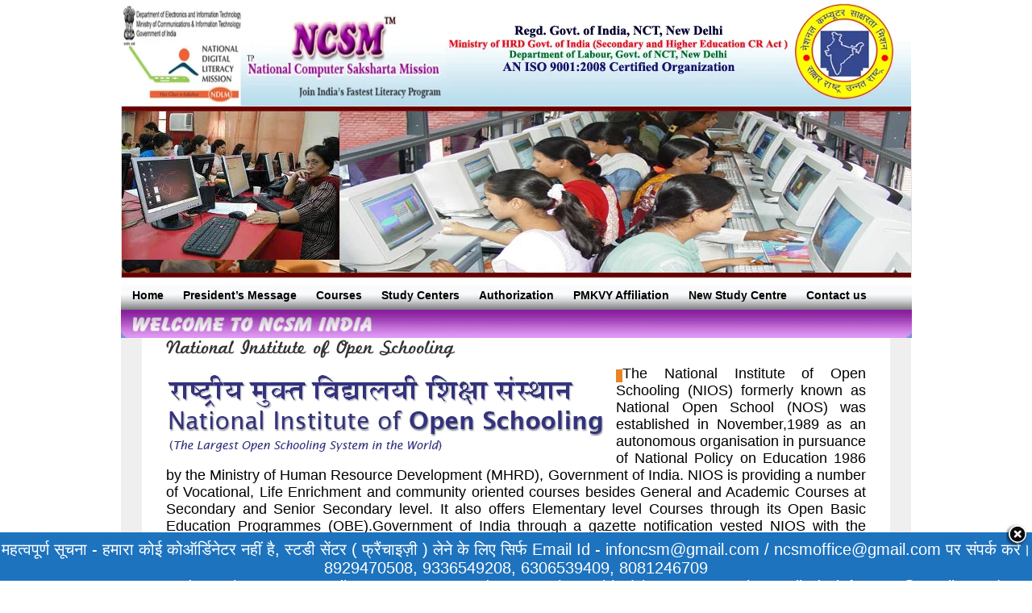

--- FILE ---
content_type: text/html; charset=UTF-8
request_url: https://www.ncsmindia.com/univ/national-institute-of-open-schooling/
body_size: 10800
content:
<!DOCTYPE html PUBLIC "-//W3C//DTD XHTML 1.0 Transitional//EN" "http://www.w3.org/TR/xhtml1/DTD/xhtml1-transitional.dtd">

<html xmlns="http://www.w3.org/1999/xhtml" dir="ltr" lang="en-US">

<head profile="http://gmpg.org/xfn/11">

<title>


  National Institute of Open Schooling
:

NCSM

</title>

<meta name="google-site-verification" content="QfBsj7uyRDeA0rSqXQKjbhONedcVnrNChwx7ya-KOdI" />

<meta http-equiv="content-type" content="text/html; charset=UTF-8" />

<meta name="description" content="National Computer Saksharta Mission" />


<link rel="alternate" type="application/rss+xml" title="NCSM RSS Feed" href="https://www.ncsmindia.com/feed/" />

<link rel="pingback" href="https://www.ncsmindia.com/xmlrpc.php" />

<meta name='robots' content='max-image-preview:large' />
	<style>img:is([sizes="auto" i], [sizes^="auto," i]) { contain-intrinsic-size: 3000px 1500px }</style>
	<script type="text/javascript">
/* <![CDATA[ */
window._wpemojiSettings = {"baseUrl":"https:\/\/s.w.org\/images\/core\/emoji\/15.1.0\/72x72\/","ext":".png","svgUrl":"https:\/\/s.w.org\/images\/core\/emoji\/15.1.0\/svg\/","svgExt":".svg","source":{"concatemoji":"https:\/\/www.ncsmindia.com\/wp-includes\/js\/wp-emoji-release.min.js?ver=6.8.1"}};
/*! This file is auto-generated */
!function(i,n){var o,s,e;function c(e){try{var t={supportTests:e,timestamp:(new Date).valueOf()};sessionStorage.setItem(o,JSON.stringify(t))}catch(e){}}function p(e,t,n){e.clearRect(0,0,e.canvas.width,e.canvas.height),e.fillText(t,0,0);var t=new Uint32Array(e.getImageData(0,0,e.canvas.width,e.canvas.height).data),r=(e.clearRect(0,0,e.canvas.width,e.canvas.height),e.fillText(n,0,0),new Uint32Array(e.getImageData(0,0,e.canvas.width,e.canvas.height).data));return t.every(function(e,t){return e===r[t]})}function u(e,t,n){switch(t){case"flag":return n(e,"\ud83c\udff3\ufe0f\u200d\u26a7\ufe0f","\ud83c\udff3\ufe0f\u200b\u26a7\ufe0f")?!1:!n(e,"\ud83c\uddfa\ud83c\uddf3","\ud83c\uddfa\u200b\ud83c\uddf3")&&!n(e,"\ud83c\udff4\udb40\udc67\udb40\udc62\udb40\udc65\udb40\udc6e\udb40\udc67\udb40\udc7f","\ud83c\udff4\u200b\udb40\udc67\u200b\udb40\udc62\u200b\udb40\udc65\u200b\udb40\udc6e\u200b\udb40\udc67\u200b\udb40\udc7f");case"emoji":return!n(e,"\ud83d\udc26\u200d\ud83d\udd25","\ud83d\udc26\u200b\ud83d\udd25")}return!1}function f(e,t,n){var r="undefined"!=typeof WorkerGlobalScope&&self instanceof WorkerGlobalScope?new OffscreenCanvas(300,150):i.createElement("canvas"),a=r.getContext("2d",{willReadFrequently:!0}),o=(a.textBaseline="top",a.font="600 32px Arial",{});return e.forEach(function(e){o[e]=t(a,e,n)}),o}function t(e){var t=i.createElement("script");t.src=e,t.defer=!0,i.head.appendChild(t)}"undefined"!=typeof Promise&&(o="wpEmojiSettingsSupports",s=["flag","emoji"],n.supports={everything:!0,everythingExceptFlag:!0},e=new Promise(function(e){i.addEventListener("DOMContentLoaded",e,{once:!0})}),new Promise(function(t){var n=function(){try{var e=JSON.parse(sessionStorage.getItem(o));if("object"==typeof e&&"number"==typeof e.timestamp&&(new Date).valueOf()<e.timestamp+604800&&"object"==typeof e.supportTests)return e.supportTests}catch(e){}return null}();if(!n){if("undefined"!=typeof Worker&&"undefined"!=typeof OffscreenCanvas&&"undefined"!=typeof URL&&URL.createObjectURL&&"undefined"!=typeof Blob)try{var e="postMessage("+f.toString()+"("+[JSON.stringify(s),u.toString(),p.toString()].join(",")+"));",r=new Blob([e],{type:"text/javascript"}),a=new Worker(URL.createObjectURL(r),{name:"wpTestEmojiSupports"});return void(a.onmessage=function(e){c(n=e.data),a.terminate(),t(n)})}catch(e){}c(n=f(s,u,p))}t(n)}).then(function(e){for(var t in e)n.supports[t]=e[t],n.supports.everything=n.supports.everything&&n.supports[t],"flag"!==t&&(n.supports.everythingExceptFlag=n.supports.everythingExceptFlag&&n.supports[t]);n.supports.everythingExceptFlag=n.supports.everythingExceptFlag&&!n.supports.flag,n.DOMReady=!1,n.readyCallback=function(){n.DOMReady=!0}}).then(function(){return e}).then(function(){var e;n.supports.everything||(n.readyCallback(),(e=n.source||{}).concatemoji?t(e.concatemoji):e.wpemoji&&e.twemoji&&(t(e.twemoji),t(e.wpemoji)))}))}((window,document),window._wpemojiSettings);
/* ]]> */
</script>
<style id='wp-emoji-styles-inline-css' type='text/css'>

	img.wp-smiley, img.emoji {
		display: inline !important;
		border: none !important;
		box-shadow: none !important;
		height: 1em !important;
		width: 1em !important;
		margin: 0 0.07em !important;
		vertical-align: -0.1em !important;
		background: none !important;
		padding: 0 !important;
	}
</style>
<link rel='stylesheet' id='wp-block-library-css' href='https://www.ncsmindia.com/wp-includes/css/dist/block-library/style.min.css?ver=6.8.1' type='text/css' media='all' />
<style id='classic-theme-styles-inline-css' type='text/css'>
/*! This file is auto-generated */
.wp-block-button__link{color:#fff;background-color:#32373c;border-radius:9999px;box-shadow:none;text-decoration:none;padding:calc(.667em + 2px) calc(1.333em + 2px);font-size:1.125em}.wp-block-file__button{background:#32373c;color:#fff;text-decoration:none}
</style>
<style id='global-styles-inline-css' type='text/css'>
:root{--wp--preset--aspect-ratio--square: 1;--wp--preset--aspect-ratio--4-3: 4/3;--wp--preset--aspect-ratio--3-4: 3/4;--wp--preset--aspect-ratio--3-2: 3/2;--wp--preset--aspect-ratio--2-3: 2/3;--wp--preset--aspect-ratio--16-9: 16/9;--wp--preset--aspect-ratio--9-16: 9/16;--wp--preset--color--black: #000000;--wp--preset--color--cyan-bluish-gray: #abb8c3;--wp--preset--color--white: #ffffff;--wp--preset--color--pale-pink: #f78da7;--wp--preset--color--vivid-red: #cf2e2e;--wp--preset--color--luminous-vivid-orange: #ff6900;--wp--preset--color--luminous-vivid-amber: #fcb900;--wp--preset--color--light-green-cyan: #7bdcb5;--wp--preset--color--vivid-green-cyan: #00d084;--wp--preset--color--pale-cyan-blue: #8ed1fc;--wp--preset--color--vivid-cyan-blue: #0693e3;--wp--preset--color--vivid-purple: #9b51e0;--wp--preset--gradient--vivid-cyan-blue-to-vivid-purple: linear-gradient(135deg,rgba(6,147,227,1) 0%,rgb(155,81,224) 100%);--wp--preset--gradient--light-green-cyan-to-vivid-green-cyan: linear-gradient(135deg,rgb(122,220,180) 0%,rgb(0,208,130) 100%);--wp--preset--gradient--luminous-vivid-amber-to-luminous-vivid-orange: linear-gradient(135deg,rgba(252,185,0,1) 0%,rgba(255,105,0,1) 100%);--wp--preset--gradient--luminous-vivid-orange-to-vivid-red: linear-gradient(135deg,rgba(255,105,0,1) 0%,rgb(207,46,46) 100%);--wp--preset--gradient--very-light-gray-to-cyan-bluish-gray: linear-gradient(135deg,rgb(238,238,238) 0%,rgb(169,184,195) 100%);--wp--preset--gradient--cool-to-warm-spectrum: linear-gradient(135deg,rgb(74,234,220) 0%,rgb(151,120,209) 20%,rgb(207,42,186) 40%,rgb(238,44,130) 60%,rgb(251,105,98) 80%,rgb(254,248,76) 100%);--wp--preset--gradient--blush-light-purple: linear-gradient(135deg,rgb(255,206,236) 0%,rgb(152,150,240) 100%);--wp--preset--gradient--blush-bordeaux: linear-gradient(135deg,rgb(254,205,165) 0%,rgb(254,45,45) 50%,rgb(107,0,62) 100%);--wp--preset--gradient--luminous-dusk: linear-gradient(135deg,rgb(255,203,112) 0%,rgb(199,81,192) 50%,rgb(65,88,208) 100%);--wp--preset--gradient--pale-ocean: linear-gradient(135deg,rgb(255,245,203) 0%,rgb(182,227,212) 50%,rgb(51,167,181) 100%);--wp--preset--gradient--electric-grass: linear-gradient(135deg,rgb(202,248,128) 0%,rgb(113,206,126) 100%);--wp--preset--gradient--midnight: linear-gradient(135deg,rgb(2,3,129) 0%,rgb(40,116,252) 100%);--wp--preset--font-size--small: 13px;--wp--preset--font-size--medium: 20px;--wp--preset--font-size--large: 36px;--wp--preset--font-size--x-large: 42px;--wp--preset--spacing--20: 0.44rem;--wp--preset--spacing--30: 0.67rem;--wp--preset--spacing--40: 1rem;--wp--preset--spacing--50: 1.5rem;--wp--preset--spacing--60: 2.25rem;--wp--preset--spacing--70: 3.38rem;--wp--preset--spacing--80: 5.06rem;--wp--preset--shadow--natural: 6px 6px 9px rgba(0, 0, 0, 0.2);--wp--preset--shadow--deep: 12px 12px 50px rgba(0, 0, 0, 0.4);--wp--preset--shadow--sharp: 6px 6px 0px rgba(0, 0, 0, 0.2);--wp--preset--shadow--outlined: 6px 6px 0px -3px rgba(255, 255, 255, 1), 6px 6px rgba(0, 0, 0, 1);--wp--preset--shadow--crisp: 6px 6px 0px rgba(0, 0, 0, 1);}:where(.is-layout-flex){gap: 0.5em;}:where(.is-layout-grid){gap: 0.5em;}body .is-layout-flex{display: flex;}.is-layout-flex{flex-wrap: wrap;align-items: center;}.is-layout-flex > :is(*, div){margin: 0;}body .is-layout-grid{display: grid;}.is-layout-grid > :is(*, div){margin: 0;}:where(.wp-block-columns.is-layout-flex){gap: 2em;}:where(.wp-block-columns.is-layout-grid){gap: 2em;}:where(.wp-block-post-template.is-layout-flex){gap: 1.25em;}:where(.wp-block-post-template.is-layout-grid){gap: 1.25em;}.has-black-color{color: var(--wp--preset--color--black) !important;}.has-cyan-bluish-gray-color{color: var(--wp--preset--color--cyan-bluish-gray) !important;}.has-white-color{color: var(--wp--preset--color--white) !important;}.has-pale-pink-color{color: var(--wp--preset--color--pale-pink) !important;}.has-vivid-red-color{color: var(--wp--preset--color--vivid-red) !important;}.has-luminous-vivid-orange-color{color: var(--wp--preset--color--luminous-vivid-orange) !important;}.has-luminous-vivid-amber-color{color: var(--wp--preset--color--luminous-vivid-amber) !important;}.has-light-green-cyan-color{color: var(--wp--preset--color--light-green-cyan) !important;}.has-vivid-green-cyan-color{color: var(--wp--preset--color--vivid-green-cyan) !important;}.has-pale-cyan-blue-color{color: var(--wp--preset--color--pale-cyan-blue) !important;}.has-vivid-cyan-blue-color{color: var(--wp--preset--color--vivid-cyan-blue) !important;}.has-vivid-purple-color{color: var(--wp--preset--color--vivid-purple) !important;}.has-black-background-color{background-color: var(--wp--preset--color--black) !important;}.has-cyan-bluish-gray-background-color{background-color: var(--wp--preset--color--cyan-bluish-gray) !important;}.has-white-background-color{background-color: var(--wp--preset--color--white) !important;}.has-pale-pink-background-color{background-color: var(--wp--preset--color--pale-pink) !important;}.has-vivid-red-background-color{background-color: var(--wp--preset--color--vivid-red) !important;}.has-luminous-vivid-orange-background-color{background-color: var(--wp--preset--color--luminous-vivid-orange) !important;}.has-luminous-vivid-amber-background-color{background-color: var(--wp--preset--color--luminous-vivid-amber) !important;}.has-light-green-cyan-background-color{background-color: var(--wp--preset--color--light-green-cyan) !important;}.has-vivid-green-cyan-background-color{background-color: var(--wp--preset--color--vivid-green-cyan) !important;}.has-pale-cyan-blue-background-color{background-color: var(--wp--preset--color--pale-cyan-blue) !important;}.has-vivid-cyan-blue-background-color{background-color: var(--wp--preset--color--vivid-cyan-blue) !important;}.has-vivid-purple-background-color{background-color: var(--wp--preset--color--vivid-purple) !important;}.has-black-border-color{border-color: var(--wp--preset--color--black) !important;}.has-cyan-bluish-gray-border-color{border-color: var(--wp--preset--color--cyan-bluish-gray) !important;}.has-white-border-color{border-color: var(--wp--preset--color--white) !important;}.has-pale-pink-border-color{border-color: var(--wp--preset--color--pale-pink) !important;}.has-vivid-red-border-color{border-color: var(--wp--preset--color--vivid-red) !important;}.has-luminous-vivid-orange-border-color{border-color: var(--wp--preset--color--luminous-vivid-orange) !important;}.has-luminous-vivid-amber-border-color{border-color: var(--wp--preset--color--luminous-vivid-amber) !important;}.has-light-green-cyan-border-color{border-color: var(--wp--preset--color--light-green-cyan) !important;}.has-vivid-green-cyan-border-color{border-color: var(--wp--preset--color--vivid-green-cyan) !important;}.has-pale-cyan-blue-border-color{border-color: var(--wp--preset--color--pale-cyan-blue) !important;}.has-vivid-cyan-blue-border-color{border-color: var(--wp--preset--color--vivid-cyan-blue) !important;}.has-vivid-purple-border-color{border-color: var(--wp--preset--color--vivid-purple) !important;}.has-vivid-cyan-blue-to-vivid-purple-gradient-background{background: var(--wp--preset--gradient--vivid-cyan-blue-to-vivid-purple) !important;}.has-light-green-cyan-to-vivid-green-cyan-gradient-background{background: var(--wp--preset--gradient--light-green-cyan-to-vivid-green-cyan) !important;}.has-luminous-vivid-amber-to-luminous-vivid-orange-gradient-background{background: var(--wp--preset--gradient--luminous-vivid-amber-to-luminous-vivid-orange) !important;}.has-luminous-vivid-orange-to-vivid-red-gradient-background{background: var(--wp--preset--gradient--luminous-vivid-orange-to-vivid-red) !important;}.has-very-light-gray-to-cyan-bluish-gray-gradient-background{background: var(--wp--preset--gradient--very-light-gray-to-cyan-bluish-gray) !important;}.has-cool-to-warm-spectrum-gradient-background{background: var(--wp--preset--gradient--cool-to-warm-spectrum) !important;}.has-blush-light-purple-gradient-background{background: var(--wp--preset--gradient--blush-light-purple) !important;}.has-blush-bordeaux-gradient-background{background: var(--wp--preset--gradient--blush-bordeaux) !important;}.has-luminous-dusk-gradient-background{background: var(--wp--preset--gradient--luminous-dusk) !important;}.has-pale-ocean-gradient-background{background: var(--wp--preset--gradient--pale-ocean) !important;}.has-electric-grass-gradient-background{background: var(--wp--preset--gradient--electric-grass) !important;}.has-midnight-gradient-background{background: var(--wp--preset--gradient--midnight) !important;}.has-small-font-size{font-size: var(--wp--preset--font-size--small) !important;}.has-medium-font-size{font-size: var(--wp--preset--font-size--medium) !important;}.has-large-font-size{font-size: var(--wp--preset--font-size--large) !important;}.has-x-large-font-size{font-size: var(--wp--preset--font-size--x-large) !important;}
:where(.wp-block-post-template.is-layout-flex){gap: 1.25em;}:where(.wp-block-post-template.is-layout-grid){gap: 1.25em;}
:where(.wp-block-columns.is-layout-flex){gap: 2em;}:where(.wp-block-columns.is-layout-grid){gap: 2em;}
:root :where(.wp-block-pullquote){font-size: 1.5em;line-height: 1.6;}
</style>
<link rel='stylesheet' id='contact-form-7-css' href='https://www.ncsmindia.com/wp-content/plugins/contact-form-7/includes/css/styles.css?ver=4.3.1' type='text/css' media='all' />
<link rel='stylesheet' id='swnza_css-css' href='https://www.ncsmindia.com/wp-content/plugins/sitewide-notice-wp/css/swnza.css?ver=6.8.1' type='text/css' media='all' />
<link rel='stylesheet' id='wp-members-css' href='https://www.ncsmindia.com/wp-content/plugins/wp-members/assets/css/forms/generic-no-float.min.css?ver=3.5.4' type='text/css' media='all' />
<script type="text/javascript" src="https://www.ncsmindia.com/wp-includes/js/jquery/jquery.min.js?ver=3.7.1" id="jquery-core-js"></script>
<script type="text/javascript" src="https://www.ncsmindia.com/wp-includes/js/jquery/jquery-migrate.min.js?ver=3.4.1" id="jquery-migrate-js"></script>
<link rel="https://api.w.org/" href="https://www.ncsmindia.com/wp-json/" /><link rel="EditURI" type="application/rsd+xml" title="RSD" href="https://www.ncsmindia.com/xmlrpc.php?rsd" />
<meta name="generator" content="WordPress 6.8.1" />
<link rel='shortlink' href='https://www.ncsmindia.com/?p=4046' />
<link rel="alternate" title="oEmbed (JSON)" type="application/json+oembed" href="https://www.ncsmindia.com/wp-json/oembed/1.0/embed?url=https%3A%2F%2Fwww.ncsmindia.com%2Funiv%2Fnational-institute-of-open-schooling%2F" />
<link rel="alternate" title="oEmbed (XML)" type="text/xml+oembed" href="https://www.ncsmindia.com/wp-json/oembed/1.0/embed?url=https%3A%2F%2Fwww.ncsmindia.com%2Funiv%2Fnational-institute-of-open-schooling%2F&#038;format=xml" />

		<script async src="https://www.googletagmanager.com/gtag/js?id=UA-36053089-2"></script>
		<script>
			window.dataLayer = window.dataLayer || [];
			function gtag(){dataLayer.push(arguments);}
			gtag('js', new Date());
			gtag('config', 'UA-36053089-2');
			<script async src="https://www.googletagmanager.com/gtag/js?id=UA-36053089-2"></script>
<script>
  window.dataLayer = window.dataLayer || [];
  function gtag(){dataLayer.push(arguments);}
  gtag('js', new Date());

  gtag('config', 'UA-36053089-2');
</script>
		</script>

	
<link rel="stylesheet" type="text/css" href="https://www.ncsmindia.com/wp-content/themes/ncsm/style.css" media="screen" />

<link rel="stylesheet" type="text/css" href="https://www.ncsmindia.com/wp-content/themes/ncsm/coin-slider-styles.css" media="screen" />

<link rel="stylesheet" type="text/css" href="https://www.ncsmindia.com/wp-content/themes/ncsm/menusm.css" media="screen" />

<link rel="stylesheet" type="text/css" href="https://www.ncsmindia.com/wp-content/themes/ncsm/pagenavi-css.css" media="screen" />



<script type="text/javascript" src="https://www.ncsmindia.com/wp-content/themes/ncsm/js/cufon-yui.js"></script>

<script type="text/javascript" src="https://www.ncsmindia.com/wp-content/themes/ncsm/js/cufon-libsans.js"></script>

<script type="text/javascript" src="https://ajax.googleapis.com/ajax/libs/jquery/1.7.2/jquery.min.js"></script>
<script type="text/javascript" src="https://ajax.googleapis.com/ajax/libs/jqueryui/1.8.18/jquery-ui.min.js" > </script>
<script type="text/javascript" src="https://www.ncsmindia.com/wp-content/themes/ncsm/js/cufon-run.js"></script>

<script type="text/javascript" src="https://www.ncsmindia.com/wp-content/themes/ncsm/js/menusm.js"></script>

<script type="text/javascript" src="https://www.ncsmindia.com/wp-content/themes/ncsm/js/custom.js"></script>

<script type="text/javascript" src="https://www.ncsmindia.com/wp-content/themes/ncsm/js/Script_font.js"></script>

<script type="text/javascript" src="https://www.ncsmindia.com/wp-content/themes/ncsm/js/Marketing_Script.js"></script>

<script type="text/javascript" src="https://www.ncsmindia.com/wp-content/themes/ncsm/js/coin-slider.min.js"></script>

<meta name='robots' content='max-image-preview:large' />
	<style>img:is([sizes="auto" i], [sizes^="auto," i]) { contain-intrinsic-size: 3000px 1500px }</style>
	<link rel="https://api.w.org/" href="https://www.ncsmindia.com/wp-json/" /><link rel="EditURI" type="application/rsd+xml" title="RSD" href="https://www.ncsmindia.com/xmlrpc.php?rsd" />
<meta name="generator" content="WordPress 6.8.1" />
<link rel='shortlink' href='https://www.ncsmindia.com/?p=4046' />
<link rel="alternate" title="oEmbed (JSON)" type="application/json+oembed" href="https://www.ncsmindia.com/wp-json/oembed/1.0/embed?url=https%3A%2F%2Fwww.ncsmindia.com%2Funiv%2Fnational-institute-of-open-schooling%2F" />
<link rel="alternate" title="oEmbed (XML)" type="text/xml+oembed" href="https://www.ncsmindia.com/wp-json/oembed/1.0/embed?url=https%3A%2F%2Fwww.ncsmindia.com%2Funiv%2Fnational-institute-of-open-schooling%2F&#038;format=xml" />

		<script async src="https://www.googletagmanager.com/gtag/js?id=UA-36053089-2"></script>
		<script>
			window.dataLayer = window.dataLayer || [];
			function gtag(){dataLayer.push(arguments);}
			gtag('js', new Date());
			gtag('config', 'UA-36053089-2');
			<script async src="https://www.googletagmanager.com/gtag/js?id=UA-36053089-2"></script>
<script>
  window.dataLayer = window.dataLayer || [];
  function gtag(){dataLayer.push(arguments);}
  gtag('js', new Date());

  gtag('config', 'UA-36053089-2');
</script>
		</script>

	
<script>
  (function(i,s,o,g,r,a,m){i['GoogleAnalyticsObject']=r;i[r]=i[r]||function(){
  (i[r].q=i[r].q||[]).push(arguments)},i[r].l=1*new Date();a=s.createElement(o),
  m=s.getElementsByTagName(o)[0];a.async=1;a.src=g;m.parentNode.insertBefore(a,m)
  })(window,document,'script','//www.google-analytics.com/analytics.js','ga');

  ga('create', 'UA-47290515-1', 'ncsmindia.com');
  ga('send', 'pageview');

</script>
 <script>
    // Selecting the iframe element
    var iframe = document.getElementById("myIframe");
    
    // Adjusting the iframe height onload event
    iframe.onload = function(){
        alert('hi');
        iframe.style.height = iframe.contentWindow.document.body.scrollHeight + 'px';
    }
    </script>
</head>

<body>


<div id="page">






<!--header-->

<div id="header">

<!-- logo-->

<div class="logo">

<a href="http://www.ncsmindia.com/" title="NCSM - National Computer Saksharta Mission">
<img src="http://www.ncsmindia.com/wp-content/uploads/2015/07/Graphic2.jpg"  alt="logo" style="width: 403px; height: 131px;" />

</a> 

</div>

<!-- /logo-->



<!-- logo-->

<div class="header">

<img src="http://www.ncsmindia.com/wp-content/uploads/2015/05/NCSM-2.png"  alt="header" />

</div>

<!-- /logo-->





<div class="clr"></div>



<!--slider -->

<div class="slider">

<div id="coin-slider"> 

<img src="https://www.ncsmindia.com/wp-content/themes/ncsm/images/slider_img_1.jpg" alt="slide1" />

<img src="https://www.ncsmindia.com/wp-content/themes/ncsm/images/slider_img_2.jpg" alt="slide1" />

<img src="https://www.ncsmindia.com/wp-content/themes/ncsm/images/slider_img_3.jpg" alt="slide1" />

</div>

<div class="clr"></div>

</div>

<!--/slider -->

<!--topnav menu-->

<div class="topnav"><ul id="menu-menu1" class="menusm"><li id="menu-item-8" class="menu-item menu-item-type-post_type menu-item-object-page menu-item-home menu-item-8"><a href="https://www.ncsmindia.com/">Home</a></li>
<li id="menu-item-7" class="menu-item menu-item-type-post_type menu-item-object-page menu-item-7"><a href="https://www.ncsmindia.com/presidents-message/">President&#8217;s Message</a></li>
<li id="menu-item-42" class="menu-item menu-item-type-post_type menu-item-object-page current-menu-ancestor current-menu-parent current_page_parent current_page_ancestor menu-item-has-children menu-item-42"><a href="https://www.ncsmindia.com/programmes/">Courses</a>
<ul class="sub-menu">
	<li id="menu-item-759" class="menu-item menu-item-type-post_type menu-item-object-univ menu-item-759"><a href="https://www.ncsmindia.com/univ/national-computer-saksharta-mission/">National Computer Saksharta Mission</a></li>
	<li id="menu-item-3507" class="menu-item menu-item-type-post_type menu-item-object-univ menu-item-3507"><a href="https://www.ncsmindia.com/univ/doeacc/">DOEACC</a></li>
	<li id="menu-item-762" class="menu-item menu-item-type-post_type menu-item-object-univ menu-item-762"><a href="https://www.ncsmindia.com/univ/indra-gandhi-national-open-university/">Indira Gandhi National Open University</a></li>
	<li id="menu-item-4048" class="menu-item menu-item-type-post_type menu-item-object-univ current-menu-item menu-item-4048"><a href="https://www.ncsmindia.com/univ/national-institute-of-open-schooling/" aria-current="page">National Institute of Open Schooling</a></li>
	<li id="menu-item-760" class="menu-item menu-item-type-post_type menu-item-object-univ menu-item-760"><a href="https://www.ncsmindia.com/univ/karnataka-state-open-university/">Karnataka State Open University</a></li>
	<li id="menu-item-22689" class="menu-item menu-item-type-post_type menu-item-object-univ menu-item-22689"><a href="https://www.ncsmindia.com/univ/swami-vivekanand-university-sagar-m-p/">Swami Vivekanand University Sagar M.P.</a></li>
</ul>
</li>
<li id="menu-item-798" class="menu-item menu-item-type-post_type menu-item-object-page menu-item-798"><a href="https://www.ncsmindia.com/study-center/">Study Centers</a></li>
<li id="menu-item-858" class="menu-item menu-item-type-post_type menu-item-object-page menu-item-858"><a href="https://www.ncsmindia.com/authorization/">Authorization</a></li>
<li id="menu-item-35259" class="menu-item menu-item-type-custom menu-item-object-custom menu-item-35259"><a href="http://www.ncsmindia.com/wp-content/uploads/2012/04/pmkvy-new-Affilisoin-2016-20.docx">PMKVY Affiliation</a></li>
<li id="menu-item-794" class="menu-item menu-item-type-post_type menu-item-object-page menu-item-794"><a href="https://www.ncsmindia.com/studycenter-online-registration/">New Study Centre</a></li>
<li id="menu-item-39" class="menu-item menu-item-type-post_type menu-item-object-page menu-item-39"><a href="https://www.ncsmindia.com/contact-us/">Contact us</a></li>
</ul></div>
<!--/topnav menu-->

<div class="clr"></div>

<div class="block_top" >
<div style="font-size:18px; float: left;">
    <img class="welcome-img" src="https://www.ncsmindia.com/wp-content/themes/ncsm/images/welcome.jpg" alt="welcome" />
    <div style="width:981px;display: none;">
    <div style="width:50px;float:left;padding-right: 10px;"><img src="http://www.ncsmindia.com/wp-content/uploads/2014/01/new-blink.gif"></div>      
    <div style="width:880px; padding: 10px 0px 0px 10px;"> <a href="http://www.ncsmindia.com/west-bangal-vacancy/"><span style="font-size:22px; color:red;">West Bangal Vacancy, Last Date : 30 May 2015&nbsp;&nbsp;&nbsp;&nbsp;&nbsp;<img src="http://www.ncsmindia.com/wp-content/uploads/2015/05/arrow-1.png"></span></a>
<div style="float: left;width: 500px;">

</div>
<div style="text-align: right;margin-right: 0px;font-size: 40px;margin-top: 10px;font-weight: 800;">

</div>
    </div>
</div>

</div>

  </div>

  <!--/header-->
<div id="columns">

<div class="index">
<div class="center-col">
 <h1>National Institute of Open Schooling</h1><div class='content' ><p><a href="http://www.ncsmindia.com/wp-content/uploads/2013/12/nios-logo.png"><img fetchpriority="high" decoding="async" src="http://www.ncsmindia.com/wp-content/uploads/2013/12/nios-logo.png" alt="" title="nios-logo" width="543" height="108" class="alignleft size-full wp-image-4047" srcset="https://www.ncsmindia.com/wp-content/uploads/2013/12/nios-logo.png 543w, https://www.ncsmindia.com/wp-content/uploads/2013/12/nios-logo-300x59.png 300w" sizes="(max-width: 543px) 100vw, 543px" /></a>The National Institute of Open Schooling (NIOS) formerly known as National Open School (NOS) was established in November,1989 as an autonomous organisation in pursuance of National Policy on Education 1986 by the Ministry of Human Resource Development (MHRD), Government of India. NIOS is providing a number of Vocational, Life Enrichment and community oriented courses besides General and Academic Courses at Secondary and Senior Secondary level. It also offers Elementary level Courses through its Open Basic Education Programmes (OBE).Government of India through a gazette notification vested NIOS with the authority to examine and certify learners registered with it upto pre degree level courses whether Academic, Technical or Vocational. Association of Indian Universities, vide letter No .EV/11(354)/91/ 25 July, 1991 issued Equivalence of Senior Secondary Certificate Examination of NIOS.</p>
</div> 
 
<div class="clr"></div>
<h2> Courses Offered </h2>
<p class='c_title'>Secondary</p><p> Eligibility : 10th  </p><p><strong>Syllabus :</strong></p><br /><p class='c_title'>Senior Secondary</p><p> Eligibility : 10th  </p><p><strong>Syllabus :</strong></p><br /></div> 
</div>
</div>
  <!--/columns -->
</div>
<!--/page -->

<div id="page_bottom">
<div class="footer_resize">

<div class="box_footer">
<div class="widget"><div class="menu-sidebar-container"><ul id="menu-sidebar" class="menu"><li id="menu-item-780" class="menu-item menu-item-type-post_type menu-item-object-page menu-item-780"><a href="https://www.ncsmindia.com/check-your-registration/">Check Student Registration</a></li>
<li id="menu-item-777" class="menu-item menu-item-type-taxonomy menu-item-object-category menu-item-777"><a href="https://www.ncsmindia.com/category/elearning/">eLearning</a></li>
<li id="menu-item-1004" class="menu-item menu-item-type-post_type menu-item-object-page menu-item-1004"><a href="https://www.ncsmindia.com/study-material/">Study Material</a></li>
<li id="menu-item-1283" class="menu-item menu-item-type-post_type menu-item-object-page menu-item-1283"><a href="https://www.ncsmindia.com/prospectus/">PROSPECTUS</a></li>
<li id="menu-item-1439" class="menu-item menu-item-type-post_type menu-item-object-page menu-item-1439"><a href="https://www.ncsmindia.com/videos-2/">Videos</a></li>
<li id="menu-item-7902" class="menu-item menu-item-type-post_type menu-item-object-page menu-item-7902"><a href="https://www.ncsmindia.com/terms-and-conditions/">Terms and Conditions</a></li>
<li id="menu-item-8120" class="menu-item menu-item-type-post_type menu-item-object-page menu-item-8120"><a href="https://www.ncsmindia.com/privacy-policy/">Privacy Policy</a></li>
</ul></div></div><div class="widget">			<div class="textwidget"><div class="qualitypolicy">

<div align="center" style="padding-left:30px;padding-top:25px" class="marquee">
                            <marquee height="150" align="center" scrollamount="3" direction="up">
                              National Computer Saksharta Mission is committed to ensure <br>
                              that the products and services delivered by it are in conformance<br>
                              to customer requirements  that ensure highest level of quality.<br>
                              <br>
                              We strive for excellence in our products and services, which <br>
                              shall be achieved through continuous improvement in Quality <br>
                              Management System.
<br/>
<span style="color:red;">West Bangal Vacancy, Last Date : 30 May 2015</span>
 </marquee>               
                        </div></div>
</div>
		</div><div class="widget">			<div class="textwidget"><div class="menu-sidebar-container">
<a href="https://www.ncsmgroup.co.in/admin/center_index.php">
<span style="font-size: 15px;">Study Centre Login</span> </a>
</div>



<div class="menu-sidebar-container">
<a href="https://www.ncsmgroup.co.in/check_your_admit_card.php">
<span style="font-size: 15px;">Student Login</span> </a>
</div>
</div>
		</div><div class="clr"></div>
<div id="footer">
<div class="footer"><ul id="menu-menu2" class="menusm"><li id="menu-item-10" class="menu-item menu-item-type-post_type menu-item-object-page menu-item-home menu-item-10"><a href="https://www.ncsmindia.com/">Home</a></li>
<li id="menu-item-9" class="menu-item menu-item-type-post_type menu-item-object-page menu-item-9"><a href="https://www.ncsmindia.com/presidents-message/">President&#8217;s Message</a></li>
<li id="menu-item-52" class="menu-item menu-item-type-post_type menu-item-object-page menu-item-52"><a href="https://www.ncsmindia.com/programmes/">Programmes</a></li>
<li id="menu-item-50" class="menu-item menu-item-type-post_type menu-item-object-page menu-item-50"><a href="https://www.ncsmindia.com/student-registration-form/">Student Center Registration</a></li>
<li id="menu-item-8122" class="menu-item menu-item-type-post_type menu-item-object-page menu-item-8122"><a href="https://www.ncsmindia.com/privacy-policy/">Privacy Policy</a></li>
<li id="menu-item-7909" class="menu-item menu-item-type-post_type menu-item-object-page menu-item-7909"><a href="https://www.ncsmindia.com/terms-and-conditions/">Terms and Conditions</a></li>
<li id="menu-item-49" class="menu-item menu-item-type-post_type menu-item-object-page menu-item-49"><a href="https://www.ncsmindia.com/contact-us/">Contact us</a></li>
</ul></div><div class="footer_resize">
<div class="text1">&copy; Copyright 2026 NCSM        . All Rights</div> <!--<div style="float:right;font-size: 14px;"> Site Developed by : <a href="http://www.w3mg.in/" > w3mg designs </a>  &nbsp;&nbsp;hosted on (MT) </div> -->
    </div>
      <div class="clr"></div>
     
  </div>
</div>
</div>
</div>
<script type="speculationrules">
{"prefetch":[{"source":"document","where":{"and":[{"href_matches":"\/*"},{"not":{"href_matches":["\/wp-*.php","\/wp-admin\/*","\/wp-content\/uploads\/*","\/wp-content\/*","\/wp-content\/plugins\/*","\/wp-content\/themes\/ncsm\/*","\/*\\?(.+)"]}},{"not":{"selector_matches":"a[rel~=\"nofollow\"]"}},{"not":{"selector_matches":".no-prefetch, .no-prefetch a"}}]},"eagerness":"conservative"}]}
</script>

        <div class="swnza_banner" id="swnza_banner_id">
        <p id="swnza_banner_text">महत्वपूर्ण सूचना - हमारा कोई कोऑर्डिनेटर नहीं है, स्टडी सेंटर ( फ्रैंचाइज़ी ) लेने के लिए सिर्फ Email Id - infoncsm@gmail.com / ncsmoffice@gmail.com पर संपर्क करे। <br />
8929470508, 9336549208, 6306539409, 8081246709
<br />
Important note  - We do not have any coordinator ,To get a Study Center (Franchise) just contact only  Email Id - infoncsm@gmail.com / ncsmoffice@gmail.com .
<br />
</p>
        <a id="swnza_close_button_link" class="swnza_close_button"></a>
        </div>

        <!-- SiteWide Notice WP Cookies -->
    <script type="text/javascript">
    jQuery(document).ready(function($){

        if( Cookies.get('swnza_hide_banner_cookie') != undefined ) {
            $('.swnza_banner').hide();
        }

        $('#swnza_close_button_link').click(function(){
          
	//Cookies.set('swnza_hide_banner_cookie', 1, { expires: 1, path: '/' }); //expire the cookie after 24 hours.

          $('.swnza_banner').hide();
        });
    });
    </script>

    <!-- SiteWide Notice WP Custom CSS -->
        <style type="text/css">

          .swnza_banner{
          position:fixed;
          bottom:0;
          height:50px;
          width:100%;
          background:#1e73be;
          padding-top:10px;
          z-index:998;
          display:block;
        }

        .swnza_banner p {
        color: #ffffff;
        text-align:center;
        z-index:999;
        font-size:20px;
                display:block;
        }

        .swnza_close_button{
        display:block;
        position:absolute;
        top:-10px;
        right:5px;
        width:27px;
        height:27px;
        background:url("https://www.ncsmindia.com/wp-content/plugins/sitewide-notice-wp/images/close-button.png") no-repeat center center;
        }

        .swnza_close_button:hover{
            cursor: hand;
        }




                /** Sitewide Notice WP Custom CSS **/
        /** Custom CSS For SiteWide Notice WP Goes Here **/        </style>
    <script type="text/javascript" src="https://www.ncsmindia.com/wp-content/plugins/contact-form-7/includes/js/jquery.form.min.js?ver=3.51.0-2014.06.20" id="jquery-form-js"></script>
<script type="text/javascript" id="contact-form-7-js-extra">
/* <![CDATA[ */
var _wpcf7 = {"loaderUrl":"https:\/\/www.ncsmindia.com\/wp-content\/plugins\/contact-form-7\/images\/ajax-loader.gif","recaptchaEmpty":"Please verify that you are not a robot.","sending":"Sending ..."};
var _wpcf7 = {"loaderUrl":"https:\/\/www.ncsmindia.com\/wp-content\/plugins\/contact-form-7\/images\/ajax-loader.gif","recaptchaEmpty":"Please verify that you are not a robot.","sending":"Sending ..."};
/* ]]> */
</script>
<script type="text/javascript" src="https://www.ncsmindia.com/wp-content/plugins/contact-form-7/includes/js/scripts.js?ver=4.3.1" id="contact-form-7-js"></script>
</body>
</html>

--- FILE ---
content_type: text/css
request_url: https://www.ncsmindia.com/wp-content/themes/ncsm/menusm.css
body_size: 963
content:
@charset "utf-8";
/* CSS Document */

/* DESIGN TOPNAV (mainmenu) */
.topnav { margin:0; padding:0; float:left; width:981px; font:bold 14px Arial, Helvetica, sans-serif; text-transform:none; background:url(images/nav-bg.jpg) 0 0 repeat-x; min-height: 39px;}
/* level 0 */
.topnav ul.menusm { padding:4px 0 0 4px;}
.topnav ul li.ms_top { padding:0 4px 0 0; float:left;}
.topnav ul li a.ms_top { display:block; margin:0; padding:9px 10px; color:#000; text-decoration:none;}
.topnav ul li.current_page_item a.ms_top { color:#900; text-decoration:none;  padding:8px 9px;}
.topnav ul li a.ms_top.ms_hover { color:#900; }
/* level 1 */
.topnav ul li ul { margin:0; padding:0; top:34px; left:0; width:131px; font-size:11px; font-weight:bold; background:#2b2b2b; border-right:1px solid #161616; border-left:1px solid #161616; border-bottom:1px solid #161616;}
.topnav ul li ul li { padding:0; }
.topnav ul li ul li a {  display:block; margin:0; border:0; padding:7px 5px 7px 15px; color:#ea8325; font-weight:normal; border-bottom:1px solid #161616; border-top:1px solid #3b3b3b; }
.topnav ul li ul li a.last { border:none;}
.topnav ul li ul li a.ms_hover {  color:#fff; text-decoration:none;}
.topnav ul li ul li ul { top:-1px; left:130px; border:none;}
/* have_submenu */
.topnav ul li a.ms_top.ms_havesubmenu { }
.topnav ul li.current_page_item a.ms_top.ms_havesubmenu { }
.topnav ul li a.ms_top.ms_havesubmenu.ms_hover { }
.topnav ul li ul li a.ms_havesubmenu { }
.topnav ul li ul li a.ms_havesubmenu.ms_hover { }


/* DESIGN TOPNAV (mainmenu) */
#nav1 { margin:0; padding:0; font-size:10px; line-height:14px; height:40px;}
/* level 0 */
#nav1 ul.menusm { padding:7px 0; height:32px;}
#nav1 ul li.ms_top { padding:0 4px 0 0; float:left;}
#nav1 ul li a.ms_top { display:block; height:14px; margin:0; padding:9px 20px; color:#fff; text-decoration:none; text-transform:uppercase;}
#nav1 ul li.current_page_item a.ms_top, 
#nav1 ul li a.ms_top.ms_hover {color:#fff; text-decoration:underline;}
/* level 1 */
#nav1 ul li ul { margin:0; padding:0; top:32px; left:0; font-size:10px; background: url(images/overlay.png); text-transform:uppercase;}
#nav1 ul li ul li { }
#nav1 ul li ul li a { display:block; margin:0; border:0; padding:12px 16px; width:138px; color:#fff; font-weight:bold;  }
#nav1 ul li ul li.ms_last a { border:0; }
#nav1 ul li ul li a.ms_hover { background:#0e0e0e; color:#a13d3d; text-decoration:none;}
#nav1 ul li ul li ul { top:0; left:170px;}
/* have_submenu */
#nav1 ul li a.ms_top.ms_havesubmenu { }
#nav1 ul li.current_page_item a.ms_top.ms_havesubmenu { }
#nav1 ul li a.ms_top.ms_havesubmenu.ms_hover { }
#nav1 ul li ul li a.ms_havesubmenu { background:none;}
#nav1 ul li ul li a.ms_havesubmenu.ms_hover { background:none;}

/* DESIGN TABS (right navigation) */
#mstabs { padding:0; color:#717171; font-weight:bold; font-size:12px;}
#mstabs ul.bookmarks { height:38px;}
#mstabs ul.bookmarks li { margin:0 10px 0 0; }
#mstabs ul.bookmarks li a { text-decoration:none;  padding:3px 10px;}
#mstabs ul.bookmarks li.last a { color:#454545; }
#mstabs ul.bookmarks li a:hover,
#mstabs ul.bookmarks li a.ms_active { color:#ea8325;  }
#mstabs ul.menusm { margin:0; padding:0 0 4px; font-size:12px; font-weight:normal; line-height:1.2em; color:#454545;}
#mstabs ul.menusm li { margin:0; padding:0; border-top:1px dashed #b2b2b2;}
#mstabs ul.menusm li a { padding:6px 0 6px 16px; text-decoration:none; background:url(images/ul_li_li.gif) 5px center no-repeat;  color:#868686;}
#mstabs ul.menusm li a.ms_hover { background:#f2f2f2 url(images/ul_li_li.gif) 5px center no-repeat; color:#ea8325; text-decoration:none;}
#mstabs ul.menusm li ul li { margin:0; padding:0; border-bottom:none;}

.topnav * { z-index:1002;}
#nav1 * { z-index:1003;}


/* DO NOT EDIT!!! */
ul.menusm { list-style:none;}
ul.menusm li { cursor:pointer; position:relative;}
ul.menusm li a { position:relative;}
ul.menusm li ul { display:none; position:absolute; list-style:none; height:auto;}
ul.menusm li ul li ul { position:absolute; list-style:none;}
#mstabs ul.bookmarks { margin:0; padding:0; list-style:none;}
#mstabs ul.bookmarks li { float:left;}
#mstabs ul.bookmarks li a { display:block; text-decoration:none; outline:none;}
#mstabs ul.bookmarks li a.ms_active { }
#mstabs ul.menusm {}
#mstabs ul.menusm li a { display:block; margin:0;}
#mstabs ul.menusm li ul { position:relative; margin:0; padding:0 0 4px;}



.footer { margin:0; padding:0; float:left; width:981px; font:normal 10px Arial, Helvetica, sans-serif; text-transform:none; }
/* level 0 */
.footer ul.menusm { padding:0; margin:10px 0 0 200px;}
.footer ul li.ms_top { padding:0 3px; float:left; border-left:solid 1px #000; border-right:solid 1px #000;}
.footer ul li a.ms_top { display:block; margin:0; padding:0 2px; color:#000 !important; text-decoration:none;}
.footer ul li.current_page_item a.ms_top { color:#000; text-decoration:none; }
.footer ul li a.ms_top.ms_hover { color:#900 !important; text-decoration:none !important; }
/* level 1 */
.footer ul li ul { margin:0; padding:0; top:34px; left:0; width:131px; font-size:11px; font-weight:bold; background:#2b2b2b; border-right:1px solid #161616; border-left:1px solid #161616; border-bottom:1px solid #161616;}
.footer ul li ul li { padding:0; }
.footer ul li ul li a {  display:block; margin:0; border:0; padding:7px 5px 7px 15px; color:#ea8325; font-weight:normal; border-bottom:1px solid #161616; border-top:1px solid #3b3b3b; }
.footer ul li ul li a.last { border:none;}
.footer ul li ul li a.ms_hover {  color:#fff; text-decoration:none;}
.footer ul li ul li ul { top:-1px; left:130px; border:none;}
/* have_submenu */
.footer ul li a.ms_top.ms_havesubmenu { }
.footer ul li.current_page_item a.ms_top.ms_havesubmenu { }
.footer ul li a.ms_top.ms_havesubmenu.ms_hover { }
.footer ul li ul li a.ms_havesubmenu { }
.footer ul li ul li a.ms_havesubmenu.ms_hover { }


--- FILE ---
content_type: text/css
request_url: https://www.ncsmindia.com/wp-content/themes/ncsm/pagenavi-css.css
body_size: 57
content:
/*=== PageNavi. ===*/
.wp-pagenavi {  padding:10px 0; clear:both; font:normal 12px/14px Arial, Helvetica, sans-serif; margin:0; text-align:left; color:#6a6a6a; width:100%; height:32px; margin:10px 0; }
.wp-pagenavi a, .wp-pagenavi .current { float:left; display:block; color:#6a6a6a; margin-right:3px; width:31px; padding:8px 0 10px; text-decoration:none; background:none; text-align:center;}
.wp-pagenavi a:hover, .wp-pagenavi .current {background:#393939; color:#fff;}
.wp-pagenavi .current_l { float:left;}
.wp-pagenavi .current_l span { display:block; padding:8px 0 10px; background:#393939; color:#fff;}
.wp-pagenavi .pages { float:right; padding:8px 0 10px;}


--- FILE ---
content_type: text/plain
request_url: https://www.google-analytics.com/j/collect?v=1&_v=j102&a=1651430677&t=pageview&_s=1&dl=https%3A%2F%2Fwww.ncsmindia.com%2Funiv%2Fnational-institute-of-open-schooling%2F&ul=en-us%40posix&dt=National%20Institute%20of%20Open%20Schooling%20%3A%20NCSM&sr=1280x720&vp=1280x720&_u=IEBAAAABAAAAACAAI~&jid=1564836977&gjid=380889171&cid=1721262005.1768670687&tid=UA-47290515-1&_gid=267625125.1768670687&_r=1&_slc=1&z=1357130852
body_size: -451
content:
2,cG-RWS33NMJTH

--- FILE ---
content_type: application/x-javascript
request_url: https://www.ncsmindia.com/wp-content/themes/ncsm/js/custom.js
body_size: 10
content:
// <![CDATA[
$(function() {

	// Slider
	$('#coin-slider').coinslider({width:981,height:212,opacity:1,navigation: false});
	
	/*
	$('.topnav ul').children('li').each(function() {
		$(this).children('a').html('<span>'+$(this).children('a').text()+'</span>'); // add tags span to a href
	});
	*/
	
	
	
});
// ]]>